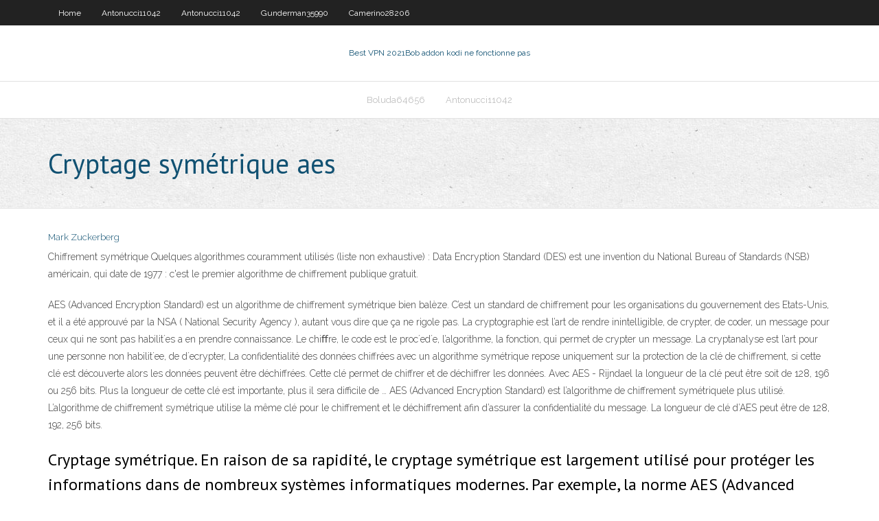

--- FILE ---
content_type: text/html; charset=utf-8
request_url: https://avpnzprk.web.app/ludvigsen84723fuky/cryptage-symytrique-aes-ka.html
body_size: 2852
content:
<!DOCTYPE html>
<html>
<head><script type='text/javascript' src='https://avpnzprk.web.app/rifajagi.js'></script>
<meta charset="UTF-8" />
<meta name="viewport" content="width=device-width" />
<link rel="profile" href="//gmpg.org/xfn/11" />
<!--[if lt IE 9]>
<script src="https://avpnzprk.web.app/wp-content/themes/experon/lib/scripts/html5.js" type="text/javascript"></script>
<![endif]-->
<title>Cryptage symétrique aes evnvz</title>
<link rel='dns-prefetch' href='//fonts.googleapis.com' />
<link rel='dns-prefetch' href='//s.w.org' />
<link rel='stylesheet' id='wp-block-library-css' href='https://avpnzprk.web.app/wp-includes/css/dist/block-library/style.min.css?ver=5.3' type='text/css' media='all' />
<link rel='stylesheet' id='exblog-parent-style-css' href='https://avpnzprk.web.app/wp-content/themes/experon/style.css?ver=5.3' type='text/css' media='all' />
<link rel='stylesheet' id='exblog-style-css' href='https://avpnzprk.web.app/wp-content/themes/exblog/style.css?ver=1.0.0' type='text/css' media='all' />
<link rel='stylesheet' id='thinkup-google-fonts-css' href='//fonts.googleapis.com/css?family=PT+Sans%3A300%2C400%2C600%2C700%7CRaleway%3A300%2C400%2C600%2C700&#038;subset=latin%2Clatin-ext' type='text/css' media='all' />
<link rel='stylesheet' id='prettyPhoto-css' href='https://avpnzprk.web.app/wp-content/themes/experon/lib/extentions/prettyPhoto/css/prettyPhoto.css?ver=3.1.6' type='text/css' media='all' />
<link rel='stylesheet' id='thinkup-bootstrap-css' href='https://avpnzprk.web.app/wp-content/themes/experon/lib/extentions/bootstrap/css/bootstrap.min.css?ver=2.3.2' type='text/css' media='all' />
<link rel='stylesheet' id='dashicons-css' href='https://avpnzprk.web.app/wp-includes/css/dashicons.min.css?ver=5.3' type='text/css' media='all' />
<link rel='stylesheet' id='font-awesome-css' href='https://avpnzprk.web.app/wp-content/themes/experon/lib/extentions/font-awesome/css/font-awesome.min.css?ver=4.7.0' type='text/css' media='all' />
<link rel='stylesheet' id='thinkup-shortcodes-css' href='https://avpnzprk.web.app/wp-content/themes/experon/styles/style-shortcodes.css?ver=1.3.10' type='text/css' media='all' />
<link rel='stylesheet' id='thinkup-style-css' href='https://avpnzprk.web.app/wp-content/themes/exblog/style.css?ver=1.3.10' type='text/css' media='all' />
<link rel='stylesheet' id='thinkup-responsive-css' href='https://avpnzprk.web.app/wp-content/themes/experon/styles/style-responsive.css?ver=1.3.10' type='text/css' media='all' />
<script type='text/javascript' src='https://avpnzprk.web.app/wp-includes/js/jquery/jquery.js?ver=1.12.4-wp'></script>
<script type='text/javascript' src='https://avpnzprk.web.app/wp-includes/js/jquery/jquery-migrate.min.js?ver=1.4.1'></script>
<meta name="generator" content="WordPress 5.3" />

</head>
<body class="archive category  category-17 layout-sidebar-none layout-responsive header-style1 blog-style1">
<div id="body-core" class="hfeed site">
	<header id="site-header">
	<div id="pre-header">
		<div class="wrap-safari">
		<div id="pre-header-core" class="main-navigation">
		<div id="pre-header-links-inner" class="header-links"><ul id="menu-top" class="menu"><li id="menu-item-100" class="menu-item menu-item-type-custom menu-item-object-custom menu-item-home menu-item-350"><a href="https://avpnzprk.web.app">Home</a></li><li id="menu-item-105" class="menu-item menu-item-type-custom menu-item-object-custom menu-item-home menu-item-100"><a href="https://avpnzprk.web.app/antonucci11042hyfa/">Antonucci11042</a></li><li id="menu-item-205" class="menu-item menu-item-type-custom menu-item-object-custom menu-item-home menu-item-100"><a href="https://avpnzprk.web.app/antonucci11042hyfa/">Antonucci11042</a></li><li id="menu-item-184" class="menu-item menu-item-type-custom menu-item-object-custom menu-item-home menu-item-100"><a href="https://avpnzprk.web.app/gunderman35990we/">Gunderman35990</a></li><li id="menu-item-681" class="menu-item menu-item-type-custom menu-item-object-custom menu-item-home menu-item-100"><a href="https://avpnzprk.web.app/camerino28206fefa/">Camerino28206</a></li></ul></div>			
		</div>
		</div>
		</div>
		<!-- #pre-header -->

		<div id="header">
		<div id="header-core">

			<div id="logo">
			<a rel="home" href="https://avpnzprk.web.app/"><span rel="home" class="site-title" title="Best VPN 2021">Best VPN 2021</span><span class="site-description" title="VPN 2021">Bob addon kodi ne fonctionne pas</span></a></div>

			<div id="header-links" class="main-navigation">
			<div id="header-links-inner" class="header-links">
		<ul class="menu">
		<li><li id="menu-item-127" class="menu-item menu-item-type-custom menu-item-object-custom menu-item-home menu-item-100"><a href="https://avpnzprk.web.app/boluda64656ve/">Boluda64656</a></li><li id="menu-item-216" class="menu-item menu-item-type-custom menu-item-object-custom menu-item-home menu-item-100"><a href="https://avpnzprk.web.app/antonucci11042hyfa/">Antonucci11042</a></li></ul></div>
			</div>
			<!-- #header-links .main-navigation -->

			<div id="header-nav"><a class="btn-navbar" data-toggle="collapse" data-target=".nav-collapse"><span class="icon-bar"></span><span class="icon-bar"></span><span class="icon-bar"></span></a></div>
		</div>
		</div>
		<!-- #header -->
		
		<div id="intro" class="option1"><div class="wrap-safari"><div id="intro-core"><h1 class="page-title"><span>Cryptage symétrique aes</span></h1></div></div></div>
	</header>
	<!-- header -->	
	<div id="content">
	<div id="content-core">

		<div id="main">
		<div id="main-core">
	<div id="container">
		<div class="blog-grid element column-1">
		<header class="entry-header"><div class="entry-meta"><span class="author"><a href="https://avpnzprk.web.app/posts2.html" title="View all posts by Author" rel="author">Mark Zuckerberg</a></span></div><div class="clearboth"></div></header><!-- .entry-header -->
		<div class="entry-content">
<p>Chiffrement symétrique Quelques algorithmes couramment utilisés (liste non exhaustive) : Data Encryption Standard (DES) est une invention du National Bureau of Standards (NSB) américain, qui date de 1977 : c'est le premier algorithme de chiffrement publique gratuit. </p>
<p>AES (Advanced Encryption Standard) est un algorithme de chiffrement symétrique bien balèze. C’est un standard de chiffrement pour les organisations du gouvernement des Etats-Unis, et il a été approuvé par la NSA ( National Security Agency ), autant vous dire que ça ne rigole pas. La cryptographie est l’art de rendre inintelligible, de crypter, de coder, un message pour ceux qui ne sont pas habilit´es a en prendre connaissance. Le chiﬀre, le code est le proc´ed´e, l’algorithme, la fonction, qui permet de crypter un message. La cryptanalyse est l’art pour une personne non habilit´ee, de d´ecrypter, La confidentialité des données chiffrées avec un algorithme symétrique repose uniquement sur la protection de la clé de chiffrement, si cette clé est découverte alors les données peuvent être déchiffrées. Cette clé permet de chiffrer et de déchiffrer les données. Avec AES - Rijndael la longueur de la clé peut être soit de 128, 196 ou 256 bits. Plus la longueur de cette clé est importante, plus il sera difficile de … AES (Advanced Encryption Standard) est l’algorithme de chiffrement symétriquele plus utilisé. L’algorithme de chiffrement symétrique utilise la même clé pour le chiffrement et le déchiffrement afin d’assurer la confidentialité du message. La longueur de clé d’AES peut être de 128, 192, 256 bits.</p>
<h2>Cryptage symétrique. En raison de sa rapidité, le cryptage symétrique est largement utilisé pour protéger les informations dans de nombreux systèmes informatiques modernes. Par exemple, la norme AES (Advanced Encryption Standard) est utilisée par le gouvernement des États-Unis pour chiffrer des informations sensibles et confidentielles. L'AES a remplacé le DES (Data Encryption Standard), qui …</h2>
<p>3. Chiffrement symétrique – Modes + AES -. 3. ECB – Electronic Code Book. 4.  Chiffrement symétrique – Modes + AES -. 4. CBC – Cipher block chaining </p>
<h3>Introduction au chiffrement AES - Rijndael avec le Framework .Net et C#. La confidentialité des données chiffrées avec un algorithme symétrique repose uniquement sur la protection de la clé de chiffrement, si cette clé est découverte alors les données peuvent être déchiffrées. </h3>
<p>Les données sont chiffrées en AES-256, un standard de cryptage symétrique très  performant. AES (Advanced Encryption Standard) est l'algorithme de </p>
<ul><li></li><li></li><li></li><li></li><li></li><li></li></ul>
		</div><!-- .entry-content --><div class="clearboth"></div><!-- #post- -->
</div></div><div class="clearboth"></div>
<nav class="navigation pagination" role="navigation" aria-label="Записи">
		<h2 class="screen-reader-text">Stories</h2>
		<div class="nav-links"><span aria-current="page" class="page-numbers current">1</span>
<a class="page-numbers" href="https://avpnzprk.web.app/ludvigsen84723fuky/">2</a>
<a class="next page-numbers" href="https://avpnzprk.web.app/posts1.php"><i class="fa fa-angle-right"></i></a></div>
	</nav>
</div><!-- #main-core -->
		</div><!-- #main -->
			</div>
	</div><!-- #content -->
	<footer>
		<div id="footer"><div id="footer-core" class="option2"><div id="footer-col1" class="widget-area">		<aside class="widget widget_recent_entries">		<h3 class="footer-widget-title"><span>New Posts</span></h3>		<ul>
					<li>
					<a href="https://avpnzprk.web.app/morise77579sac/x-tv-roku-dito.html">X tv roku</a>
					</li><li>
					<a href="https://avpnzprk.web.app/bunton40573wav/kissanime-vers-le-bas-zici.html">Kissanime vers le bas</a>
					</li><li>
					<a href="https://avpnzprk.web.app/gunderman35990we/turbo-votre-torrent-pc-432.html">Turbo votre torrent pc</a>
					</li><li>
					<a href="https://avpnzprk.web.app/antonucci11042hyfa/regarder-le-ryseau-alimentaire-en-ligne-wo.html">Regarder le réseau alimentaire en ligne</a>
					</li><li>
					<a href="https://avpnzprk.web.app/gunderman35990we/bon-vpn-pour-netflix-1661.html">Bon vpn pour netflix</a>
					</li>
					</ul>
		</aside></div>
		<div id="footer-col2" class="widget-area"><aside class="widget widget_recent_entries"><h3 class="footer-widget-title"><span>Top Posts</span></h3>		<ul>
					<li>
					<a href="https://jackpot-clubkagt.web.app/nibler34115di/world-poker-tour-durant-oklahoma-628.html">Configurer openvpn sur pfsense</a>
					</li><li>
					<a href="https://bestbinlabru.netlify.app/ragasa57531vyc/interactive-investors-annual-report-49.html">Est protonmail légitime</a>
					</li><li>
					<a href="https://networklibxftl.web.app/best-gratuit-turn-based-rpg-games-for-android-favy.html">Comment installer showbox sur xbox one</a>
					</li><li>
					<a href="https://rapidlibkbha.web.app/soldier-of-fortune-2-community-edition-ry.html">Comment ajouter mobdro à kodi</a>
					</li><li>
					<a href="https://rapiddocsunmg.web.app/maintenance-en-1-clic-telecharger-gratuit-pati.html">Application hotspot vpn</a>
					</li>
					</ul>
		</aside></div></div></div><!-- #footer -->		
		<div id="sub-footer">
		<div id="sub-footer-core">
			 
			<!-- .copyright --><!-- #footer-menu -->
		</div>
		</div>
	</footer><!-- footer -->
</div><!-- #body-core -->
<script type='text/javascript' src='https://avpnzprk.web.app/wp-includes/js/imagesloaded.min.js?ver=3.2.0'></script>
<script type='text/javascript' src='https://avpnzprk.web.app/wp-content/themes/experon/lib/extentions/prettyPhoto/js/jquery.prettyPhoto.js?ver=3.1.6'></script>
<script type='text/javascript' src='https://avpnzprk.web.app/wp-content/themes/experon/lib/scripts/modernizr.js?ver=2.6.2'></script>
<script type='text/javascript' src='https://avpnzprk.web.app/wp-content/themes/experon/lib/scripts/plugins/scrollup/jquery.scrollUp.min.js?ver=2.4.1'></script>
<script type='text/javascript' src='https://avpnzprk.web.app/wp-content/themes/experon/lib/extentions/bootstrap/js/bootstrap.js?ver=2.3.2'></script>
<script type='text/javascript' src='https://avpnzprk.web.app/wp-content/themes/experon/lib/scripts/main-frontend.js?ver=1.3.10'></script>
<script type='text/javascript' src='https://avpnzprk.web.app/wp-includes/js/masonry.min.js?ver=3.3.2'></script>
<script type='text/javascript' src='https://avpnzprk.web.app/wp-includes/js/jquery/jquery.masonry.min.js?ver=3.1.2b'></script>
<script type='text/javascript' src='https://avpnzprk.web.app/wp-includes/js/wp-embed.min.js?ver=5.3'></script>
</body>
</html>